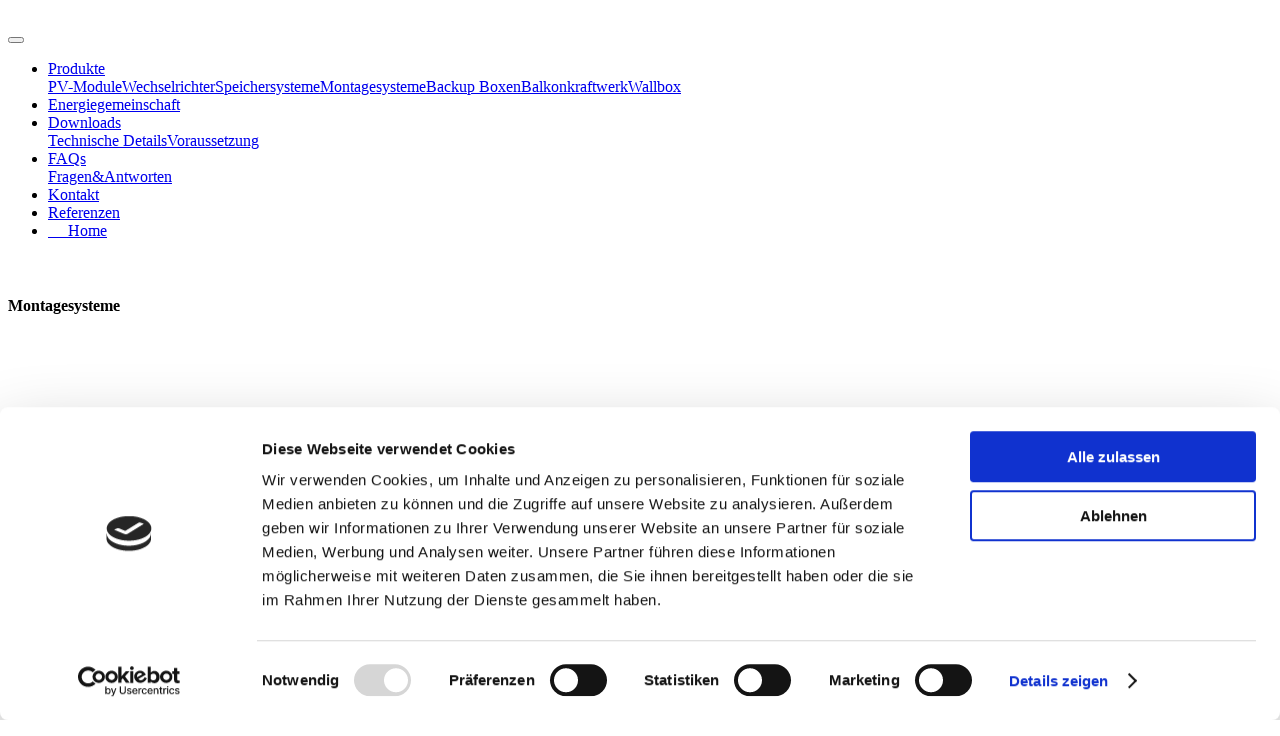

--- FILE ---
content_type: text/html
request_url: https://amtec-energy.at/montagesysteme.html
body_size: 2674
content:
<!DOCTYPE html>
<html  >
<head>
  
  <meta charset="UTF-8">
  <meta http-equiv="X-UA-Compatible" content="IE=edge">
  
  <meta name="twitter:card" content="summary_large_image"/>
  <meta name="twitter:image:src" content="">
  <meta property="og:image" content="">
  <meta name="twitter:title" content="Montagesysteme">
  <meta name="viewport" content="width=device-width, initial-scale=1, minimum-scale=1">
  <link rel="shortcut icon" href="assets/images/logo-amtec-energy-96x96.jpg" type="image/x-icon">
  <meta name="description" content="">
  
  
  <title>Montagesysteme</title>
  <link rel="stylesheet" href="assets/web/assets/mobirise-icons2/mobirise2.css">
  <link rel="stylesheet" href="assets/bootstrap/css/bootstrap.min.css">
  <link rel="stylesheet" href="assets/bootstrap/css/bootstrap-grid.min.css">
  <link rel="stylesheet" href="assets/bootstrap/css/bootstrap-reboot.min.css">
  <link rel="stylesheet" href="assets/facebook-plugin/style.css">
  <link rel="stylesheet" href="assets/web/assets/gdpr-plugin/gdpr-styles.css">
  <link rel="stylesheet" href="assets/animatecss/animate.css">
  <link rel="stylesheet" href="assets/dropdown/css/style.css">
  <link rel="stylesheet" href="assets/socicon/css/styles.css">
  <link rel="stylesheet" href="assets/theme/css/style.css">
  <link rel="preload" href="https://fonts.googleapis.com/css?family=Jost:100,200,300,400,500,600,700,800,900,100i,200i,300i,400i,500i,600i,700i,800i,900i&display=swap" as="style" onload="this.onload=null;this.rel='stylesheet'">
  <noscript><link rel="stylesheet" href="https://fonts.googleapis.com/css?family=Jost:100,200,300,400,500,600,700,800,900,100i,200i,300i,400i,500i,600i,700i,800i,900i&display=swap"></noscript>
  <link rel="preload" href="https://fonts.googleapis.com/css?family=Scheherazade+New:400,700&display=swap" as="style" onload="this.onload=null;this.rel='stylesheet'">
  <noscript><link rel="stylesheet" href="https://fonts.googleapis.com/css?family=Scheherazade+New:400,700&display=swap"></noscript>
  <link rel="preload" href="https://fonts.googleapis.com/css?family=Nunito:200,300,400,500,600,700,800,900,200i,300i,400i,500i,600i,700i,800i,900i&display=swap" as="style" onload="this.onload=null;this.rel='stylesheet'">
  <noscript><link rel="stylesheet" href="https://fonts.googleapis.com/css?family=Nunito:200,300,400,500,600,700,800,900,200i,300i,400i,500i,600i,700i,800i,900i&display=swap"></noscript>
  <link rel="preload" as="style" href="assets/mobirise/css/mbr-additional.css"><link rel="stylesheet" href="assets/mobirise/css/mbr-additional.css" type="text/css">
  
  
  <script id="Cookiebot" src="https://consent.cookiebot.com/uc.js" data-cbid="02a9adae-1440-4a35-a91b-19595a22ad35" data-blockingmode="auto" type="text/javascript"></script>
  

</head>
<body>
  
  <section data-bs-version="5.1" class="menu menu1 cid-tieKMoTrJ9" once="menu" id="menu1-2h">
    

    <nav class="navbar navbar-dropdown navbar-fixed-top navbar-expand-lg">
        <div class="container">
            <div class="navbar-brand">
                <span class="navbar-logo">
                    <a href="httpsamtec-energy.atindex.html">
                        <img src="assets/images/logo-amtec-energy-96x96.jpg" alt="" style="height: 3rem;">
                    </a>
                </span>
                
            </div>
            <button class="navbar-toggler" type="button" data-toggle="collapse" data-bs-toggle="collapse" data-target="#navbarSupportedContent" data-bs-target="#navbarSupportedContent" aria-controls="navbarNavAltMarkup" aria-expanded="false" aria-label="Toggle navigation">
                <div class="hamburger">
                    <span></span>
                    <span></span>
                    <span></span>
                    <span></span>
                </div>
            </button>
            <div class="collapse navbar-collapse" id="navbarSupportedContent">
                <ul class="navbar-nav nav-dropdown nav-right" data-app-modern-menu="true"><li class="nav-item dropdown open"><a class="nav-link link text-black dropdown-toggle display-4" href="#" data-toggle="dropdown-submenu" data-bs-toggle="dropdown" data-bs-auto-close="outside" aria-expanded="true">Produkte</a><div class="dropdown-menu" aria-labelledby="dropdown-761"><a class="text-black dropdown-item text-primary display-4" href="modul.html">PV-Module</a><a class="text-black show dropdown-item text-primary display-4" href="wechselrichter.html">Wechselrichter</a><a class="text-black show dropdown-item text-primary display-4" href="speichersysteme.html">Speichersysteme</a><a class="text-black show dropdown-item text-primary display-4" href="montagesysteme.html">Montagesysteme</a><a class="text-black show dropdown-item text-primary display-4" href="backupboxen.html">Backup Boxen</a><a class="text-black dropdown-item text-primary display-4" href="balkonkraftwerk.html">Balkonkraftwerk</a><a class="text-black show dropdown-item text-primary display-4" href="wallbox.html">Wallbox</a></div></li><li class="nav-item"><a class="nav-link link text-black text-primary display-4" href="assets/files/Energiegemeinschaft-Wohnhaeuser.pdf">Energiegemeinschaft</a></li>
                    <li class="nav-item dropdown"><a class="nav-link link text-black dropdown-toggle display-4" href="#" data-toggle="dropdown-submenu" data-bs-toggle="dropdown" data-bs-auto-close="outside" aria-expanded="false">Downloads</a><div class="dropdown-menu" aria-labelledby="dropdown-362"><a class="text-black dropdown-item text-primary display-4" href="assets/files/Technische-DetailsNEU.pdf">Technische Details</a><a class="text-black show dropdown-item text-primary display-4" href="assets/files/Voraussetzung-NEU.pdf">Voraussetzung</a></div></li>
                    <li class="nav-item dropdown"><a class="nav-link link text-black dropdown-toggle display-4" href="#" data-toggle="dropdown-submenu" data-bs-toggle="dropdown" data-bs-auto-close="outside" aria-expanded="false">FAQs</a><div class="dropdown-menu" aria-labelledby="dropdown-746"><a class="text-black dropdown-item text-primary display-4" href="faqs.html">Fragen&amp;Antworten</a></div>
                    </li><li class="nav-item"><a class="nav-link link text-black show text-primary display-4" href="index.html#form01-11"><span class="mobi-mbri mobi-mbri-mobile mbr-iconfont mbr-iconfont-btn"></span>Kontakt</a></li><li class="nav-item"><a class="nav-link link text-black show text-primary display-4" href="page14.html">Referenzen</a></li><li class="nav-item"><a class="nav-link link text-black text-primary display-4" href="index.html#header6-1h">&nbsp; &nbsp; &nbsp;Home</a></li></ul>
                <div class="icons-menu">
                    <a class="iconfont-wrapper" href="https://www.facebook.com/amteenergy" target="_blank">
                        <span class="p-2 mbr-iconfont socicon-facebook socicon"></span>
                    </a>
                    
                    
                    
                </div>
                
            </div>
        </div>
    </nav>
</section>

<section data-bs-version="5.1" class="slider4 mbr-embla cid-tiwyqYIF9M" id="slider4-30">
    
    
    <div class="position-relative text-center">
        <div class="mbr-section-head">
            <h4 class="mbr-section-title mbr-fonts-style align-center mb-0 display-5">
                <strong><br></strong><br><strong>Montagesysteme<br></strong><br><strong><br></strong></h4>
            
        </div>
        <div class="embla mt-4" data-skip-snaps="true" data-align="center" data-contain-scroll="trimSnaps" data-auto-play-interval="5" data-draggable="true">
            <div class="embla__viewport container-fluid">
                <div class="embla__container">
                    <div class="embla__slide slider-image item active" style="margin-left: 1rem; margin-right: 1rem;">
                        <div class="slide-content">
                            <div class="item-wrapper">
                                <div class="item-img">
                                    <img src="assets/images/ziegeldach-1000x586.jpg" alt="" data-slide-to="1" data-bs-slide-to="1">
                                </div>
                            </div>
                            <div class="item-content">
                                <h5 class="item-title mbr-fonts-style display-4"><strong>Ziegeldach</strong></h5>
                                
                                <p class="mbr-text mbr-fonts-style mt-3 display-7">Mit SL-Rack Schrägdachsystemen profitieren Sie von einfacher und schneller Montage, hoher Qualität und Stabilität.</p>
                            </div>
                            <div class="mbr-section-btn item-footer mt-2"><a href="schrägdachsystem.html" class="btn item-btn btn-primary display-7">Schrägdachsystem</a></div>
                        </div>
                    </div>
                    <div class="embla__slide slider-image item" style="margin-left: 1rem; margin-right: 1rem;">
                        <div class="slide-content">
                            <div class="item-wrapper">
                                <div class="item-img">
                                    <img src="assets/images/trapezdach-1000x586.jpg" alt="" data-slide-to="2" data-bs-slide-to="2">
                                </div>
                            </div>
                            <div class="item-content">
                                <h5 class="item-title mbr-fonts-style display-4"><strong>Trapezdach</strong></h5>
                                
                                <p class="mbr-text mbr-fonts-style mt-3 display-7">Schnelle Montage mit wenig Bauteilen.</p>
                            </div>
                            <div class="mbr-section-btn item-footer mt-2"><a href="trapezdachsystem.html" class="btn btn-primary item-btn display-7">Trapezblechsystem</a></div>
                        </div>
                    </div>
                    <div class="embla__slide slider-image item" style="margin-left: 1rem; margin-right: 1rem;">
                        <div class="slide-content">
                            <div class="item-wrapper">
                                <div class="item-img">
                                    <img src="assets/images/flachdach-1000x586.jpg" alt="" data-slide-to="3" data-bs-slide-to="3">
                                </div>
                            </div>
                            <div class="item-content">
                                <h5 class="item-title mbr-fonts-style display-4"><strong>Flachdach</strong></h5>
                                
                                <p class="mbr-text mbr-fonts-style mt-3 display-7">Schnelle und einfache Montage mit einer sehr robusten Konstruktion. Hohe Qualität.<br>&nbsp; &nbsp; &nbsp; &nbsp; &nbsp; &nbsp; &nbsp;</p>
                            </div>
                            <div class="mbr-section-btn item-footer mt-2"><a href="flachdachsystem.html" class="btn btn-primary item-btn display-7">Flachdachsystem</a></div>
                        </div>
                    </div><div class="embla__slide slider-image item" style="margin-left: 1rem; margin-right: 1rem;">
                        <div class="slide-content">
                            <div class="item-wrapper">
                                <div class="item-img">
                                    <img src="assets/images/freiflche-1000x586.jpg" alt="" data-slide-to="4" data-bs-slide-to="4">
                                </div>
                            </div>
                            <div class="item-content">
                                <h5 class="item-title mbr-fonts-style display-4"><strong>Freifläche</strong></h5>
                                
                                <p class="mbr-text mbr-fonts-style mt-3 display-7">Leichte Montage, sehr anpassungsfähig.&nbsp;</p>
                            </div>
                            <div class="mbr-section-btn item-footer mt-2"><a href="freiflächensystem.html" class="btn btn-primary item-btn display-7">Freiflächensystem</a></div>
                        </div>
                    </div>
                    
                </div>
            </div>
            <button class="embla__button embla__button--prev">
                <span class="mobi-mbri mobi-mbri-arrow-prev mbr-iconfont" aria-hidden="true"></span>
                <span class="sr-only visually-hidden visually-hidden">Previous</span>
            </button>
            <button class="embla__button embla__button--next">
                <span class="mobi-mbri mobi-mbri-arrow-next mbr-iconfont" aria-hidden="true"></span>
                <span class="sr-only visually-hidden visually-hidden">Next</span>
            </button>
        </div>
    </div>
</section>


<script src="assets/bootstrap/js/bootstrap.bundle.min.js"></script>
  <script src="https://connect.facebook.net/en_US/sdk.js#xfbml=1&version=v2.5"></script>
  <script src="https://apis.google.com/js/plusone.js"></script>
  <script src="assets/facebook-plugin/facebook-script.js"></script>
  <script src="assets/smoothscroll/smooth-scroll.js"></script>
  <script src="assets/ytplayer/index.js"></script>
  <script src="assets/dropdown/js/navbar-dropdown.js"></script>
  <script src="assets/embla/embla.min.js"></script>
  <script src="assets/embla/script.js"></script>
  <script src="assets/theme/js/script.js"></script>
  
  
  
 <div id="scrollToTop" class="scrollToTop mbr-arrow-up"><a style="text-align: center;"><i class="mbr-arrow-up-icon mbr-arrow-up-icon-cm cm-icon cm-icon-smallarrow-up"></i></a></div>
    <input name="animation" type="hidden">
  
</body>
</html>

--- FILE ---
content_type: application/x-javascript
request_url: https://consentcdn.cookiebot.com/consentconfig/02a9adae-1440-4a35-a91b-19595a22ad35/amtec-energy.at/configuration.js
body_size: -23
content:
CookieConsent.configuration.tags.push({id:54881262,type:"script",tagID:"",innerHash:"",outerHash:"",tagHash:"4964816183662",url:"https://apis.google.com/js/plusone.js",resolvedUrl:"https://apis.google.com/js/plusone.js",cat:[4]});